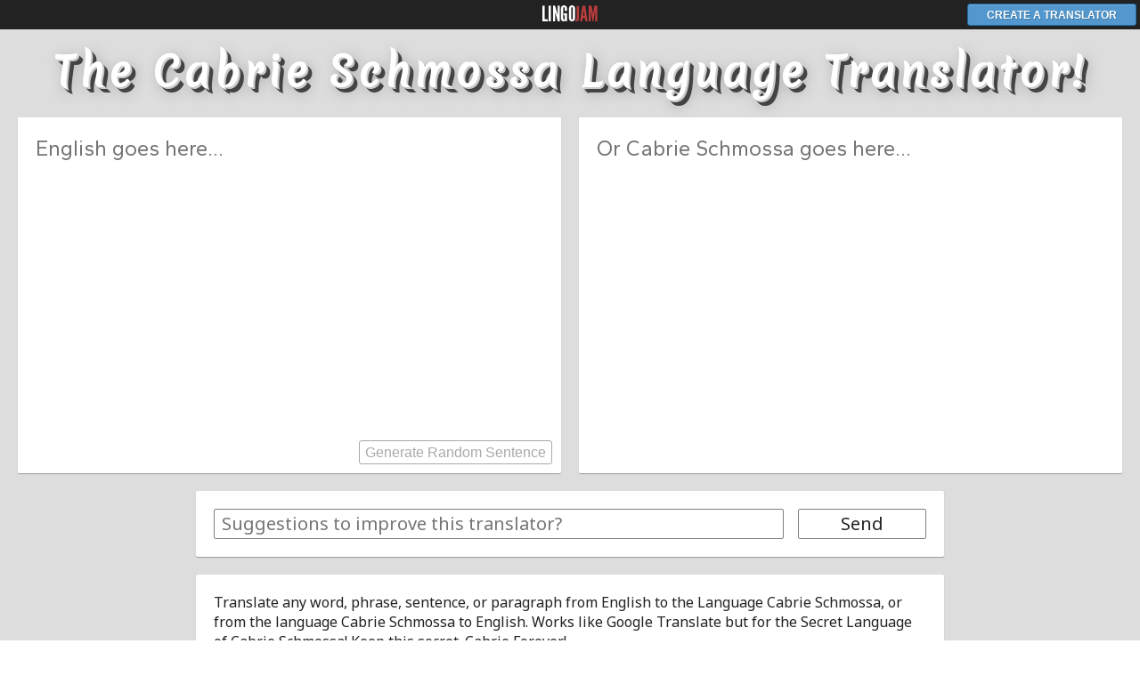

--- FILE ---
content_type: text/html; charset=UTF-8
request_url: https://lingojam.com/TheCabrieSchmossaLanguageTranslator!
body_size: 13019
content:



<!DOCTYPE html>
<!--[if lt IE 7]>      <html class="no-js lt-ie9 lt-ie8 lt-ie7"> <![endif]-->
<!--[if IE 7]>         <html class="no-js lt-ie9 lt-ie8"> <![endif]-->
<!--[if IE 8]>         <html class="no-js lt-ie9"> <![endif]-->
<!--[if gt IE 8]><!--> <html class="no-js"> <!--<![endif]-->
    <head>
        <meta charset="utf-8">
        <meta http-equiv="X-UA-Compatible" content="IE=edge,chrome=1">
        <link rel="icon" href="/favicon.png">

        
        <title>The Cabrie Schmossa Language Translator! ― LingoJam</title>
        <!--<meta name="description" content="Convert English into Cabrie Schmossa with this online translator.">-->
        <meta name="viewport" content="width=device-width">

        <!-- Place favicon.ico and apple-touch-icon.png in the root directory -->
		
               <link rel="canonical" href="https://lingojam.com/TheCabrieSchmossaLanguageTranslator%21">

       <link href='https://fonts.googleapis.com/css?family=Noto+Sans|Merienda|Gantari|Gantari' rel='stylesheet' type='text/css'>

        <link rel="stylesheet" href="../css/normalize.css">
        <link rel="stylesheet" href="../css/main.css?v=8dddssfdd6d4d8657">
		    <link rel="stylesheet" href="../css/translator.css?v=8dddsddtdsdffd8d6d4d8657">
		    <style>
	        #suggestion-box, #submit-suggestion {
            font-size:20px;
            line-height:30px;
            background:white;
            border: 1px solid #808080;
            font-family: 'Noto Sans', sans-serif;
            border-radius: 2px;
            outline:none;
          }
          #suggestion-box {
            box-sizing: border-box;
            padding-left: 8px;
          }
          #submit-suggestion {
          }
          #submit-suggestion:hover {
            background-color:#ECECEC;
          }
        </style>
		<style>
		  html {
            color-scheme: light dark;
          }
          
          .lingojam-logo-text {
            color: white;
          }
          
          .disqus-container {
            color-scheme: normal;
          }
          
          .disqus-container button {
            color-scheme: light dark;
          }

          @media (prefers-color-scheme: dark) {
            body {
              background:black;
              color:#d7d7d7;
            }
            .translate-container textarea {
              background:#1d1d1d !important;
            }
            .white-section-area-thing {
              background: #1d1d1d;
            }
            .readmore-gradient {
              filter:invert(1);
            }
            html, button, input, select, textarea {
              color: #d7d7d7;
            }
            #suggestion-box, #submit-suggestion {
              background: initial;
              border: 1px solid #808080;
              color: inherit;
            }
            .main-title h1 {
              filter: brightness(0.8);
            }
            .translate-container .transdiv {
              background:#1d1d1d !important;
            }
            .disqus-container {
              background:#1d1d1d !important;
            }
            .create-a-translator-btn {
              filter: brightness(0.8);
            }
            .lingojam-logo-text {
              color: #d0d0d0;
            }
          }
          
          @media screen and (max-width: 500px) {
            .white-section-area-thing {
              padding: 10px;
            }
            .translate-container textarea {
              padding: 10px;
            }
            .disqus-container {
              padding: 10px;
            }
          }
		    </style>
       <!--<script src="../js/vendor/modernizr-2.6.2.min.js"></script>-->
        <script>
          eval(function(p,a,c,k,e,r){e=function(c){return c.toString(a)};if(!''.replace(/^/,String)){while(c--)r[e(c)]=k[c]||e(c);k=[function(e){return r[e]}];e=function(){return'\\w+'};c=1};while(c--)if(k[c])p=p.replace(new RegExp('\\b'+e(c)+'\\b','g'),k[c]);return p}('c(9["\\4\\0\\5\\1\\6\\7\\0\\2"]["\\8\\0\\b\\6\\2\\1\\3\\d"]==="\\4\\7\\2\\e\\0\\f\\1\\3\\g\\5\\0\\3"){h a=i}',19,19,'u006f|u0061|u006e|u006d|u006c|u0063|u0074|u0069|u0068|window||u0073|if|u0065|u0067|u006a|u002e|var|true'.split('|'),0,{}))
        </script>

    <script>
    // CACHE BUSTING:
    (async function() {
      // we have separate cache busting for editors since we need *immediate* cache busting.
      if(localStorage["TheCabrieSchmossaLanguageTranslator%21/lastSaveTime"] && Date.now() < (1000*60*60*24)+Number(localStorage["TheCabrieSchmossaLanguageTranslator%21/lastSaveTime"])) { // if they are the editor and it was saved less than a day ago
        console.log("user is editor/owner");
        if(window.location.search === "") { // and cache hasn't been busted
          // bust cache
          console.log("busting cache");
          window.location.href = window.location.href+"?cacheBust="+localStorage["TheCabrieSchmossaLanguageTranslator%21/lastSaveTime"];
        } else {
          // otherwise tidy up url (remove query string):
          console.log("tidying up query string");
          history.replaceState({}, "", window.location.pathname);
        }
      }
      // This doesn't make sense. It'd cause annoying cache-busting for up to a month if maxAge was a month.
      /* else {
        let cachedLastSaveTime = 1694882677;
        // Note: `php/getTranslatorLastSaveTime.php` is CACHED by cloudflare with a lifetime of 5 mins (hence, cache bust is not immediate - in exchange for way fewer hits to this API)
        let actualLastSaveTime = Number(await fetch("https://lingojam.com/php/getTranslatorLastSaveTime.php?urlName=TheCabrieSchmossaLanguageTranslator%21").then(r => r.text()));
        if(isNaN(actualLastSaveTime)) {
          console.error(`lastSaveTime is NaN?`);
          return;
        }
        if(actualLastSaveTime !== cachedLastSaveTime) {
          console.log("user is not editor/owner, but this is an outdated copy");
          // bust cache
          console.log("busting cache");
          window.location.href = window.location.href+"?cacheBust="+actualLastSaveTime; // <-- NOT a random cacheBust string means way fewer server hits
        } else {
          if(window.location.search.includes("?cacheBust=")) {
            // tidy up url (remove query string):
            console.log("tidying up query string");
            history.replaceState({}, "", window.location.pathname);
          }
          console.log("this copy of translator is fresh");
        }
      }*/
    })();
    </script>


  </head>
  <body>

    <script>document.documentElement.style.setProperty('--original-viewport-height', window.innerHeight+"px")</script>
    <style>
      /* this causes jittery scroll in chrome */
      /*body {
          background: url(/img/upload/);
          background-position:center;
          background-attachment:fixed;
          background-size:cover;
      }*/
      body {
        min-height: 100vh;
        position: relative;
      }
      body::before {
        content: "";
        position: fixed;
        background-color:#dddddd;
                height: 100%;
        width: 100%;
        min-height: var(--original-viewport-height);
        left: 0;
        top: 0;
        will-change: transform;
        z-index: -1;
      }
    </style>

	<!--<div id="fb-root"></div>
	<script>(function(d, s, id) {
	  var js, fjs = d.getElementsByTagName(s)[0];
	  if (d.getElementById(id)) return;
	  js = d.createElement(s); js.id = id;
	  js.src = "//connect.facebook.net/en_US/all.js#xfbml=1&appId=221272414667675";
	  fjs.parentNode.insertBefore(js, fjs);
	}(document, 'script', 'facebook-jssdk'));</script>-->
        <!--[if lt IE 7]>
            <p class="chromeframe">You are using an <strong>outdated</strong> browser. Please <a href="http://browsehappy.com/">upgrade your browser</a> or <a href="http://www.google.com/chromeframe/?redirect=true">activate Google Chrome Frame</a> to improve your experience.</p>
        <![endif]-->

        <!-- Add your site or application content here -->
		<p class="lingojam-logo" style="font-size:24px;background-color: #222222; margin-top: 0; position:fixed; top:0; left:0; width:100%; z-index: 2147483647;">
		          <a href="https://lingojam.com"><button class="btn blue create-a-translator-btn" style="position:fixed; top:4px; right:4px; height:25px;z-index: 5000;width: 190px;">CREATE A TRANSLATOR</button></a>
		  <a href="https://lingojam.com" class="lingojam-logo-text" style="text-decoration:none;">LINGO<span style="color:#b93d3d;">JAM</span></a>
		</p>
		<div class="main-title">
            <h1  >The Cabrie Schmossa Language Translator!</h1>

								<style>
						.main-title h1 {
							font-family: 'Merienda', Arial;
							text-transform:none;
						}
					</style>
			
            <h2 style="font-size: 18px;" class="subtitle"></h2>
		</div>
        <div class="translate-container">
			<div class="halving-div-left">
                <div class="transdiv english box-shadow-1" style="position: relative;">
                    <textarea style="background-color:white; font-family:Gantari, Arial; font-size:24px; " id="english-text" placeholder="English goes here..."></textarea>

                                        <button id="random-sentence" class="corner-button">Generate Random Sentence</button>
                    <style>
                        .corner-button {
                            bottom: 10px;
                            right: 10px;
                            position: absolute;
                            background: transparent;
                            border: 1px solid #aaa;
                            border-radius: 3px;
                            color: #aaa;
                            height: 27px;
                            outline:none;
                        }
                        .corner-button:hover {
                            color: #545454;
                            border: 1px solid #545454;
                        }
                    </style>
                    				</div>
			</div>
			<div class="between-halving-divs"></div>
            <!-- <div style="width:100%; margin-top: 20px;height: 50px;overflow: hidden;"></div> -->
			<div class="halving-div-right">
                <div class="transdiv ghetto box-shadow-1" style="position: relative;">
                    <textarea style="background-color: white; font-family:Gantari, Arial; font-size:24px; "  id="ghetto-text" placeholder="Or Cabrie Schmossa goes here..."></textarea>
				</div>
			</div>
            <div style="clear:both"></div>
		</div>


        <div id="suggestion-area" class="white-section-area-thing">
            <input id="suggestion-box" style="width:80%;" placeholder="Suggestions to improve this translator?" maxlength="5000"></input>
        <button id="submit-suggestion" style="width:18%; float:right;">Send</button>
        </div>

		<div class="intro white-section-area-thing" style="position: relative; overflow: hidden;">
			<div class='intro-p'>Translate any word, phrase, sentence, or paragraph from English to the Language Cabrie Schmossa, or from the language Cabrie Schmossa to English. Works like Google Translate but for the Secret Language of Cabrie Schmossa! Keep this secret. Cabrie Forever!</div>
<div class='intro-p'>Explanation of Language: </div>
<ol>
<li>
<div class='intro-p'>First, any English word is put backwards. Take Hello. Hello would become olleh.</div>
</li>
<li>
<div class='intro-p'>Then, the vowels become the next consonant after that vowel, while the consonants become the next vowel after that consonant. olleh becomes poofi. Poofi is the translation for hello in Cabrie Schmossa Language.</div>
</li>
<li>Finally, to prevent duplicate words from two different words, in some words, for the consonants that all become the same vowel, the first one becomes that vowel, the second one becomes that vowel plus the vowel after that, the third becomes the vowel plus the vowel after THAT, etc.
(EXAMPLE: b, c, and d all change to e; so b will change to e, c to ei, and d to eo.) </li>
</ol>
<div class='intro-p'>THIS THIRD RULE DOES NOT APPLY TO MOST WORDS. This is because this third rule is only applied to words that do indeed have a duplicate. For example, the words &quot;it&quot; and &quot;is&quot; both become, according to the rules, &quot;uj.&quot; &quot;Is&quot; was added first, so &quot;it&quot; will follow rule 3 to become &quot;uoj&quot; so that they are different. </div>
<div class='intro-p'>Numbers and expressions work differently too. Expressions are mostly the same but one exclamation point is translated into five exclamation points, for more excitement and emotion. Numbers become other symbols.</div>
<div class='intro-p'>So far, we only have a limited supply of words in the word bank. The following words are words that are in the word bank as of 10/28/2022. More words since may be added that are not listed here.</div>
<div class='intro-p'>hello
we
should
play
today
goodbye
bye
hi
no
yes
maybe
could
go
to
a
the
do
you
Briel
Cossa
Caleb
Schmidt
Cabrie
Schmossa
want
my
our
house
lagoon
tomorrow
next
an
week
or
sleepover
think
your
can
Forever
and
is
hey
at
yay
what
if
come
over
Zaquel
Gabe
Isabel
Abby
Sixlets
Are
Coming
Later
Now
here
it
working
work
can't
does
homework
home
am
so
happy
sad
excited
mad
I'm
I
because
when
going
did
this
exciting
heat
why
tell
keep
secret
from
don't
let
us
lets
wait
until
Christmas
for
Halloween
more
day
days
same
me
too
also
tonight
weekend
Monday
Tuesday
Wednesday
Thursday
Friday
Saturday
Sunday
on
with
best
friends
friend
cousin
cousins
favorite
ever
but
zabe
ibby
that
would
be
hard
only
have
few
school
good
bad
sick
busy
not
i'm
name
hope
meet
how
often
many
make
hut
fort
fun
remember
went
bake
something
rather
was
again
got
will
arrive
time
early
late
ready
show
miss
missed
try
trying
cool
anything
everything
thats
well
had
has
never
always
together
ive
thought
of
thinking
couldn't
wouldn't
haven't
won't
instead
park
grandma
grandmas
grandpa
grandpas
sound
sounds
silent
silence
such
very
game
games
in
dark
scary
laugh
jump
scare
video
watch
watching
funny
playing
just
language
translator
special
some
guys
sleep
break
most
thing
happen
happened
wanted
say
really
said
says
minute
minutes
hours
years
year
month
months
its
been
hour
second
seconds
start
started
starting
i'll
soon
quick
quickly
goes
before
get
gets
prank
idea
after
real
right
wrong
fake
scared
videos
youtube
high
middle
stuck
sneak
into
hoax
trend
definitely
totally
kind
illegal
okay
nice
mean
terrible
awful
guess
she
he
they
them
super
dinner
lunch
breakfast
meal
meals
birthday
family
love
like
were
cereal
pancakes
fruit
fruity
yummy
delicious
chips
soup
desert
curious
run
running
writing
write
movie
unlisted
private
horror
nothing
important
magic
magical
magician
partner
partners
group
merry
new
brand
thanks
thank
thanksgiving
easter
egg
hunt
leprechaun
ghost
ghosts
hunting
slime
unicorn
fluff
leprechauns
saint
patricks
valentines
much
eat
store
present
presents
drive
drivers
driving
teacher
teachers
walk
walking
test
testing
story
stories
summer
winter
snow
warm
cold
sled
sledding
snowman
spring
fall
swim
swimming
cant
pool
gangy
paulino
january
february
march
april
may
june
july
august
september
october
november
december
hiking
hike
ping
pong
kahoot
oregon
trail
Utah
California
Florida
Vacation
somewhere
anywhere
where
care
cares
technically
who
long
short
tall
small
barely
any
all
fat
fatty
caboose
as
big</div>
           <!-- <div class="share">
                <div class="fb-like-wrapper">
                    <div class="fb-like" data-send="false" data-width="225" data-show-faces="false"></div>
                </div>
                <div class="twitter-wrapper">
                    <a href="https://twitter.com/share" class="twitter-share-button" data-text="#success">Tweet</a>
                    <script>!function(d,s,id){var js,fjs=d.getElementsByTagName(s)[0],p=/^http:/.test(d.location)?'http':'https';if(!d.getElementById(id)){js=d.createElement(s);js.id=id;js.src=p+'://platform.twitter.com/widgets.js';fjs.parentNode.insertBefore(js,fjs);}}(document, 'script', 'twitter-wjs');</script>
                </div>
            </div> -->

            <div style="display:none;" class="readmore-box readmore-gradient"><span id="intro-read-more-button">↓ Read more... ↓</span></div>
		</div>

    <style>
    .readmore-box {
      position: absolute;
      bottom: 0;
      width: 100%;
      text-align: center;
      margin-left: -20px;
      height: 70px;
      line-height: 98px;
    }
    .readmore-box span {
      cursor: pointer;
      color: #444;
      border: 1px solid #444;
      padding: 4px;
      border-radius: 2px;
    }
    .readmore-box span:hover {
      color: #000;
      border: 1px solid #000;
    }

  .readmore-gradient {
    background-color: rgba(0,0,0,0);
    /* IE9, iOS 3.2+ */
    background-image: url([data-uri]);
    background-image: -webkit-gradient(linear, 0% 100%, 0% 0%,color-stop(0, rgb(255, 255, 255)),color-stop(0.436, rgba(255, 255, 255, 0.96)),color-stop(1, rgba(0, 0, 0, 0)));
    /* Android 2.3 */
    background-image: -webkit-repeating-linear-gradient(bottom,rgb(255, 255, 255) 0%,rgba(255, 255, 255, 0.96) 43.6%,rgba(0, 0, 0, 0) 100%);
    /* IE10+ */
    background-image: repeating-linear-gradient(to top,rgb(255, 255, 255) 0%,rgba(255, 255, 255, 0.96) 43.6%,rgba(0, 0, 0, 0) 100%);
    background-image: -ms-repeating-linear-gradient(bottom,rgb(255, 255, 255) 0%,rgba(255, 255, 255, 0.96) 43.6%,rgba(0, 0, 0, 0) 100%);
}

/* IE8- CSS hack */
@media \0screen\,screen\9 {
    .readmore-gradient {
        filter: progid:DXImageTransform.Microsoft.gradient(startColorstr="#00000000",endColorstr="#ffffffff",GradientType=0);
    }
}


    </style>


		<!--<div class="footer"><p></p></div>-->
		<br/>


<!--		<div class="disqus-container">
<script>talkyardServerUrl='https://comments-for-lingojam-com.talkyard.net';</script>
<script async defer src="https://cdn.talkyard.net/-/talkyard-comments.min.js"></script>
<div class="talkyard-comments" data-discussion-id="TheCabrieSchmossaLanguageTranslator%21">
<noscript>Please enable Javascript to view comments.</noscript>
</div>
                </div>-->

                <div class="disqus-container" style="text-align:center;">
                <button id="load_disqus_comments_button_el_78374562" onclick="loadDisqusComments(); this.style.display = 'none';">Load Disqus Comments</button>
                  <div id="disqus_thread"></div>
	 	  <script type="text/javascript">
		    function loadDisqusComments() {
                        /* * * CONFIGURATION VARIABLES: EDIT BEFORE PASTING INTO YOUR WEBPAGE * * */
	            var disqus_shortname = 'lingojam'; // required: replace example with your forum shortname
	            var disqus_config = function () {
			            this.page.identifier = window.location.pathname.split("/")[1];
	            };

	            /* * * DON'T EDIT BELOW THIS LINE * * */
	            (function() {
		            var dsq = document.createElement('script'); dsq.type = 'text/javascript'; dsq.async = true;
		            dsq.src = '//' + disqus_shortname + '.disqus.com/embed.js';
		            (document.getElementsByTagName('head')[0] || document.getElementsByTagName('body')[0]).appendChild(dsq);
	            })();
            }

            // var userHasScrolledSinceLastDisqusCheck = false;
            // window.addEventListener("scroll", function() {
            //   userHasScrolledSinceLastDisqusCheck = true;
            // });
            // var disqusScrollLoaderInterval = setInterval(function() {
            //   if(!userHasScrolledSinceLastDisqusCheck) return;
            //   userHasScrolledSinceLastDisqusCheck = false;
            //   var ctn = document.querySelector(".disqus-container");
            //   var distance = 300; // distance from bottom of window to disqus embed to trigger load
            //   if(window.scrollY+window.innerHeight+distance > ctn.offsetTop) {
            //     clearInterval(disqusScrollLoaderInterval);
            //     if(ctn.querySelector("button").offsetParent) ctn.querySelector("button").click(); // <-- click the button to load the comments
            //     if(document.querySelector(".no-ad-2")) { // (because not all pages have ads)
            //       document.querySelector(".no-ad-2").closest(".adsense-area").style.display = "none";
            //       //document.querySelector(".no-ad-2").innerHTML = '<iframe width="560" height="315" src="https://www.youtube-nocookie.com/embed/Z3u7hXpOm58" frameborder="0" allow="accelerometer; autoplay; encrypted-media; gyroscope; picture-in-picture" allowfullscreen="" style="margin: 0 auto;display: block;"></iframe>';
            //       // Sortable:
            //       //var adEl = document.querySelector(".no-ad-2");
            //       //adEl.classList.remove('no-ad-2');
            //       //adEl.classList.add('ad-tag');
            //       //(deployads = window.deployads || []).push({});
            //     }
            //   }
            // }, 1000);
		  </script>
		  <noscript>Please enable JavaScript to view comments</noscript>
		</div>



        <script>
          (function() {
            if(window.location.hash.includes("disableDisqus")) return;
            console.log("Loading disqus.");
            let btn = document.querySelector("#load_disqus_comments_button_el_78374562");
            if(btn) btn.click(); // need `if` bc doesn't exist for private translators
          })();
        </script>      

        <div><p style="text-align:center; font-size: 13px; margin-bottom: 0; margin-top:25px;">LingoJam &#169; 2026 <a style="color:#444444" href="https://lingojam.com">Home</a> | <a style="color:#444444" href="https://lingojam.com/terms.html">Terms</a> &amp; <a style="color:#444444" href="https://lingojam.com/privacy.php">Privacy</a></p></div>
        
        <br><br><br><br><br>
        
        <script src="../js/vendor/jquery-1.9.1.min.js"></script>
        <!--<script>window.jQuery || document.write('<script src="js/vendor/jquery-1.9.1.min.js"><\/script>')</script>-->
        <script src="../js/plugins.js"></script>
        <script src="../js/translator.js"></script>
        <script src="../js/translate.js?v=29786864"></script>
		<script>

            //try {
                var reverseIsDisabled = false;
                //<![CDATA[
                

                                //]]>
            //} catch(e) {
            //    alert("There's an error in the custom script of this translator. Error:"+e);
            //}


			try {
			

			var jsonData = {"phrases1":"","phrases2":"","words1":"sleepover\nSchmossa\ntomorrow\nhomework\nexciting\ngoodbye\nSchmidt\nForever\nSixlets\nworking\nexcited\nBecause\nshould\nCabrie\nlagoon\nZaquel\nIsabel\nComing\nsecret\nhello\ntoday\nmaybe\ncould\nBriel\nCossa\nCaleb\nhouse\nthink\nLater\ncan't\nhappy\ngoing\nplay\nwant\nnext\nweek\nyour\nwhat\ncome\nover\nGabe\nAbby\nhere\nwork\ndoes\nhome\nwhen\nthis\nheat\ntell\nkeep\nbye\nyes\nthe\nyou\nour\ncan\nand\nhey\nyay\nare\nnow\nsad\nmad\nI'm\ndid\nwhy\nwe\nhi\nno\ngo\nto\ndo\nmy\nan\nor\nis\nat\nif\nit\nam\nso\na\nI\nfrom\ndon't\nlet\nus\nlets\nwait\nuntil\nChristmas\nfor\nHalloween\nmore\nday\ndays\nsame\nme\ntoo\nalso\ntonight\nweekend\nmonday\ntuesday\nwednesday\nthursday\nfriday\nsaturday\nsunday\non\nwith\nbest\nfriends\nfriend\ncousin\ncousins\nfavorite\never\nbut\nzabe\nibby\nthat\nwould\nbe\nhard\nonly\nhave\nfew\nschool\ngood\nbad\nsick\nbusy\nnot\ni'm\nname\nhope\nmeet\nhow\noften\nmany\nmake\nhut\nfort\nfun\nremember\nwent\nbake\nsomething\nrather\nwas\nagain\ngot\nwill\narrive\ntime\nearly\nlate\nready\nshow\nmissed\nmiss\ntry\ntrying\ncool\nanything\neverything\nthat's\nthats\nwell\nhad\nhas\nnever\nalways\ntogether\ni've\nive\nthought\nof\nthinking\ncouldn't\nwouldn't\nhaven't\nwon't\ninstead\npark\ngrandma\ngrandmas\ngrandpa\ngrandpas\nsound\nsounds\nsilent\nsilence\nsuch\nvery\ngame\ngames\nin\ndark\nscary\nlaugh\njump\nscare\nvideo\nwatch\nwatching\nfunny\nplaying\njust\nlanguage\ntranslator\nspecial\nsome\nguys\nsleep\nbreak\nmost\nthing\nhappen\nhappened\nwanted\nsay\nreally\nsaid\nsays\nminute\nminutes\nhours\nyears\nyear\nmonth\nmonths\nits\nbeen\nhour\nsecond\nseconds\nstart\nstarted\nstarting\ni'll\nsoon\nquick\nquickly\ngoes\nbefore\nget\ngets\nprank\nidea\nafter\nreal\nright\nwrong\nfake\nscared\nvideos\nyoutube\nhigh\nmiddle\nstuck\nsneak\ninto\nhoax\ntrend\ndefinitely\ntotally\nkind\nillegal\nokay\nnice\nmean\nterrible\nawful\nguess\nshe\nhe\nthey\nthem\nsuper\ndinner\nlunch\nbreakfast\nmeal\nmeals\nbirthday\nfamily\nlove\nlike\nwere\ncereal\npancakes\nfruit\nfruity \nyummy \ndelicious \nchips\nsoup\ndesert\ncurious \nrun\nrunning\nwriting \nwrite\nmovie\nunlisted\nprivate \nhorror\nnothing\nimportant\nmagic\nmagical\nmagician\npartner\npartners\ngroup\nnew\nmerry\nbrand\nthanks \nthank \nthanksgiving \neaster \negg \nhunt \nleprechaun \nghost \nghosts\nhunting\nslime\nunicorn\nfluff\nleprechauns\nsaint \npatricks \nvalentines \nmuch \neat\nstore\npresent\npresents\ndrive\ndrivers\ndriving\ntest\ntesting\nteacher\nteachers\nwalk\nwalking\nstory\nstories\nsummer\nwinter\nsnow\nwarm\ncold\nsled\nsledding\nsnowman\nspring\nfall\nswim\nswimming\ncant\npool\ngangy\npaulino\njanuary\nfebruary\nmarch\napril\nmay\njune\njuly\naugust\nseptember\noctober\nnovember\ndecember\nhiking\nhike\nping\npong\nkahoot\noregon\ntrail\nutah\ncalifornia\nflorida\nvacation\nsomewhere\nanywhere\nwhere\ncare\ncares\ntechnically\nwho\nlong\nshort\ntall\nsmall\nbarely\nany\nall\nfat\nfatty\ncaboose\nas\nbig","words2":"ufapuffou\nschmossa\napuupopu\noupafopi\niojujeaf\nfaieppi\nuejoieu\nufafupi\nuufoaju\niojoupa\nefujeaf\nfuvbefe\neovpiu\ncabrie\noppibo\nofauba\nofebuj\niojope\nufuefu\npoofi\nabepu\nfeabo\neovpe\nofjui\nbuupe\nefobe\nfuvpi\noojiu\nufubo\nuobe\nauubi\niojpi\nabou\nuoba\nuafo\noffa\nuvpa\nubia\nfope\nufap\nfebi\naeeb\nfufi\noupa\nufpe\nfopi\nofia\nujiu\nubfi\noofu\nuffo\nfai\nufa\nfiu\nvpa\nuvp\nobe\neob\nafi\naba\nfub\napo\nebu\nebo\no'j\neje\naia\nfa\npj\npo\npi\npu\npe\nao\nob\nup\nuj\nub\nij\nuoj\noeb\npui\nb\nj\nopui\nuope\nufo\nuv\nuufo\nujba\nojuov\nubouuujuie\nupi\noffapoobi\nfupo\nabe\nuabe\nfobu\nfo\nppu\npuob\nuiijopu\neofoffa\nabeopo\nabeufvu\nabeufoefa\nabeuuviu\nabejui\nabeuvubu\nabeovu\nop\niuja\nuufe\nueofjui\neofjui\nojuvpe\nuojuvpe\nfujupabi\nufaf\nuve\nfeba\naeej\nubiu\neovpa\nfe\neubi\naoop\nfabi\naefi\noppieu\neppi\nebe\noeju\nauve\nupo\no'j\nfobo\nfupi\nuoffo\napi\nofuip\naobo\nfouboe\nuvi\nuupi\novi\nufeofofu\nuofa\nfobe\niojiufopu\nufiubu\nuba\nojbib\nuopio\nooja\nfajuub\nfoju\naoubf\nfubo\naebfu\napiu\nefuujo\nuujo\nauu\niojauu\noppe\niojiuaob\niojiuaufaf\nuubiu\nuubiu\noofa\nebi\nubi\nufafo\nuabaob\nufiufipu\nf'aj\nfaj\nuiivpiu\nip\niojoojiu\nu'oeovpe\nu'oeovpa\nu'ofabi\nu'opa\nebfuuoj\noubu\nboeobui\nuboeobui\nbueobui\nubueobui\neovpu\nueovpu\nuofoju\nfeofoju\nievu\naufa\nfobi\nufobi\noj\noube\naubeu\niivbo\nuovo\nfubeu\npfeja\nieuba\niojieuba\naoovi\niojabou\nuuvo\nfibviobo\nupubouobuu\nobjefuu\nfopu\nuavi\nuffou\nobfue\nuupo\niojiu\nofuubi\nefofuubi\nefuoba\nabu\naoobfu\nejbu\nuabu\nfuvojo\nufuvojo\nuuvpi\nuubfa\nubfa\niuopo\nuiuopo\nuuj\noffe\nuvpi\neopefu\nueopefu\nuubuu\nefuubuu\niojuubuu\no'oj\noppu\noejvu\naooejvu\nufpi\nfupife\nufi\nuufi\noobuu\nbfej\nufuib\nobfu\nuiiju\niopua\nfoubi\nefubeu\nupfeja\nfevuvpa\nihji\nfoeejo\noevuu\nobfou\npuoj\nabpi\neofuu\naofujojife\naoobupu\neojo\nobifooj\nabop\nfejo\nobfo\nfoejuufu\noviab\nuufvi\nfiuui\nfi\nafiu\nofiu\nufuvu\nufooje\nieovo\nuubiobfue\noabfoe\nuoabfoe\nabeiuuje\naojobi\nfapo\nfojo\nfufa\nobfufe\nufobeobu\nujvui\naujvui\naoova\nuvpjejofe\nuujie\nuvpu\nuufufe\nuvpjuve\novu\niojoovu\niojujua\nfujua\nfjapo\nefuujoov\nfubajuu\nupuupi\niojiupo\nuobuupuoj\nejibo\nobejibo\nobjejibo\nufouubu\nuufouubu\nuvpui\nafo\nauufo\neobue\nuoobiu\noobiu\niojajiuoobiu\nufuubf\niif\nuovi\novbiefuufo\nuupii\nuuupii\niojuovi\nfojou\noupejov\niivoi\nuovbiefuufo\nuojbu\nuoejuubu\nufojuofoba\nievo\nubf\nfupuu\nuofufuu\nuuofufuu\nfajue\nuufajue\niojajue\nuufu\niojuufu\nufiebfu\nuufiebfu\nooba\niojooba\naupuu\nufjupuu\nufoovu\nufuoja\napou\nouba\neope\nefou\niojeefou\noboapou\niojuuu\noobi\nojau\niojoojau\nuobe\noappu\naiobi\npojovbu\naubvobo\naubvuefi\nieubo\nojuub\nabo\nfovo\naovo\nuuvivb\nufeofuufu\nufepuep\nufeofapo\nufeofefe\niojoji\nfoji\nioju\niopu\nuppibo\nopifup\nojbuu\nibuv\nbjoupijobe\nbejupoi\nopjubeba\nfufiafopu\nfufiaaob\nfufia\nfube\nufube\naoobejoiefu\npia\niopo\nuupiu\noobu\noobou\naofuube\naob\noob\nuobi\naououobi\nfuppebe\nuib\nije","intraword1":"!\n1\n2\n3\n4\n5\n6\n7\n8\n9\n0","intraword2":"!!!!!\n@\n%\n(\n)\n_\n-\n*\n#\n$\n=","prefixes1":"","prefixes2":"","suffixes1":"","suffixes2":"","regex1":"","regex2":"","rev_regex1":"","rev_regex2":"","ordering1":"","ordering2":""};
			phrases1 = jsonData.phrases1.split("\n");
			phrases2 = jsonData.phrases2.split("\n");
			words1 = jsonData.words1.split("\n");
			words2 = jsonData.words2.split("\n");
			intraword1 = jsonData.intraword1.split("\n");
			intraword2 = jsonData.intraword2.split("\n");
			prefixes1 = jsonData.prefixes1.split("\n");
			prefixes2 = jsonData.prefixes2.split("\n");
			suffixes1 = jsonData.suffixes1.split("\n");
			suffixes2 = jsonData.suffixes2.split("\n");
			regex1 = jsonData.regex1.split("\n");
			regex2 = jsonData.regex2.split("\n");
			rev_regex1 = jsonData.rev_regex1.split("\n");
			rev_regex2 = jsonData.rev_regex2.split("\n");
            ordering1 = jsonData.ordering1.split("\n");
            ordering2 = jsonData.ordering2.split("\n");

			} catch(err) {
				alert("Ahh an error! Please contact me via reddit.com/r/lingojam and I'll fix it asap. Error log: "+err.message);
			}

			evenUpSizes(phrases1,phrases2);
			evenUpSizes(words1,words2);
			evenUpSizes(intraword1,intraword2);
			evenUpSizes(prefixes1,prefixes2);
			evenUpSizes(suffixes1,suffixes2);

			//fix for mysql trailing newline deletion problem
			function evenUpSizes(a,b) {
				if(a.length > b.length) {
					while(a.length > b.length) b.push("");
				} else if(b.length > a.length) {
					while(b.length > a.length) a.push("");
				}
			}

			handleDuplicates(words1, words2);
			/* Initial translate for default text */
			if($('#english-text').val() != "") {
				var english = $('#english-text').val();
				var ghetto = translate(english);
				$('#ghetto-text').val(ghetto);
			}
		</script>

    <!-- preloader -->
    <div style="display:none;">
      <img id="$workerLoaderGif" src="" />
    </div>
    <script>
    window.addEventListener("load", function() {
      if(numRules() > 1000) $workerLoaderGif.src = "/img/loading_nice.gif";
    });
    </script>

		<!--<div class="feedback">
			<textarea placeholder="How can we improve LingoJam? Press enter to submit :)"></textarea>
		</div>
		<style>
			.feedback {
				position:fixed;
				width:240px;
				height: 50px;
				bottom:0px;
				right:0px;
			}
			.feedback textarea {
				width:100%;
				height:100%;
				padding-right: 5px;
			}
			.feedback-focus {
				height:200px;
			}
		</style>
		<script>
			$(document).ready(function() {
				/*==================================
						    SEND FEEDBACK
				  ==================================*/
					$('.feedback textarea').keypress(function(e) {
						if(e.which == 13) {
						e.preventDefault();
							var message = $('.feedback textarea').val();
							var subject = "LingoJam Feedback Form"
							$.post("/php/sendemail.php", { message:message, subject:subject})
								.done(function(data) {
									$('.feedback textarea').hide();
									alert("Thanks a heap for your feedback! We really appreciate it :)");
								})
								.fail(function(data) {
									alert("Sorry, something went wrong :| maybe try sending again? If it fails again, it'd be great if you could report this issue at reddit.com/r/lingojam :)");
								});
						}
					});



				/*==================================
				    TEXT AREA FOCUS HEIGHT CHANGE
				  ==================================*/
				$('.feedback textarea').blur(function(){
							$('.feedback').removeClass("feedback-focus");
							$('.feedback textarea').attr('placeholder',"How can we improve LingoJam? Press enter to submit :)");
					})
						 .focus(function() {
							$('.feedback').addClass("feedback-focus")
							$('.feedback textarea').attr('placeholder',"If you leave your email we'll get back to you about the question or problem or solution as soon as we can.");
					});

			});
		</script>-->

    <script>
      if($("div.intro").height() > 400) {
        $("div.intro").css("height","400px");
        $(".readmore-box").show();
      }

      $("#intro-read-more-button").click(function() {
        $(".readmore-box").hide();
        $("div.intro").css("height","auto");
      })
    </script>


		<!-- Global site tag (gtag.js) - Google Analytics -->
    <script async src="https://www.googletagmanager.com/gtag/js?id=G-JS3JTMYEBZ"></script>
    <script>
      window.dataLayer = window.dataLayer || [];
      function gtag(){dataLayer.push(arguments);}
      gtag('js', new Date());

      gtag('config', 'G-JS3JTMYEBZ');
    </script>

    <style>
        @media only screen and (max-width: 850px) {
          .main-title h1 {
            font-size: 6.5vw;
          }
        }
    </style>
    <script>
    document.querySelectorAll("a").forEach(function(el) {
      var url = el.getAttribute("href");
      if(!url.startsWith("http") && url.includes(".")) {
        el.href = "http://"+el.getAttribute("href")
      } 
    });
    </script>

    <script>
    // a guess to prevent confirmed-click stuff (sudden overscroll on mobile => next tap [intending to scroll] is on region below output textarea)
    if(window.innerHeight < 768) {
        setInterval(function() {
          let outputTextArea = document.querySelector("#ghetto-text");
          if(outputTextArea.scrollHeight > outputTextArea.offsetHeight*5) {
            outputTextArea.style.overscrollBehavior = "contain";
          } else {
            outputTextArea.style.overscrollBehavior = "";
          }
        }, 3000);
    }
    </script>


    <script>
      if(window.adProviderName === "sovrn") document.write(`<div class="sovrn-slider"></div>`);
      else if(window.adProviderName === "sortable") document.write(``);
      else if(window.adProviderName === "snigel") document.write(``);
      else if(window.adProviderName === "freestar") document.write(``);
    </script>

  <script defer src="https://static.cloudflareinsights.com/beacon.min.js/vcd15cbe7772f49c399c6a5babf22c1241717689176015" integrity="sha512-ZpsOmlRQV6y907TI0dKBHq9Md29nnaEIPlkf84rnaERnq6zvWvPUqr2ft8M1aS28oN72PdrCzSjY4U6VaAw1EQ==" data-cf-beacon='{"version":"2024.11.0","token":"7c728721b3b2474fa40e7b31f4e49a3c","r":1,"server_timing":{"name":{"cfCacheStatus":true,"cfEdge":true,"cfExtPri":true,"cfL4":true,"cfOrigin":true,"cfSpeedBrain":true},"location_startswith":null}}' crossorigin="anonymous"></script>
</body>
</html>


--- FILE ---
content_type: text/css; charset=utf-8
request_url: https://lingojam.com/css/main.css?v=8dddssfdd6d4d8657
body_size: 3256
content:
/*
 * HTML5 Boilerplate
 *
 * What follows is the result of much research on cross-browser styling.
 * Credit left inline and big thanks to Nicolas Gallagher, Jonathan Neal,
 * Kroc Camen, and the H5BP dev community and team.
 */

/* ==========================================================================
   Base styles: opinionated defaults
   ========================================================================== */

html,
button,
input,
select,
textarea {
    color: #222;
}

body {
    font-size: 1em;
    line-height: 1.4;
}

/*
 * Remove text-shadow in selection highlight: h5bp.com/i
 * These selection rule sets have to be separate.
 * Customize the background color to match your design.
 */

::-moz-selection {
    background: #b3d4fc;
    text-shadow: none;
}

::selection {
    background: #b3d4fc;
    text-shadow: none;
}

/*
 * A better looking default horizontal rule
 */

hr {
    display: block;
    height: 1px;
    border: 0;
    border-top: 1px solid #ccc;
    margin: 1em 0;
    padding: 0;
}

/*
 * Remove the gap between images and the bottom of their containers: h5bp.com/i/440
 */

img {
    vertical-align: middle;
}

/*
 * Remove default fieldset styles.
 */

fieldset {
    border: 0;
    margin: 0;
    padding: 0;
}

/*
 * Allow only vertical resizing of textareas.
 */

textarea {
    resize: vertical;
}

/* ==========================================================================
   Chrome Frame prompt
   ========================================================================== */

.chromeframe {
    margin: 0.2em 0;
    background: #ccc;
    color: #000;
    padding: 0.2em 0;
}

/* ==========================================================================
   Author's custom styles
   ========================================================================== */

/* punch button
*******************************************************************************/
button.punch {
  position:relative;
  margin-top:54px;
  background: #4162a8;
  border-top: 1px solid #38538c;
  border-right: 1px solid #1f2d4d;
  border-bottom: 1px solid #151e33;
  border-left: 1px solid #1f2d4d;
  border-radius: 4px;
  -webkit-box-shadow: inset 0 1px 10px 1px #5c8bee, 0px 1px 0 #1d2c4d, 0 6px 0px #1f3053, 0 8px 4px 1px #111111;
  box-shadow: inset 0 1px 10px 1px #5c8bee, 0px 1px 0 #1d2c4d, 0 6px 0px #1f3053, 0 8px 4px 1px #111111;
  color: #fff;
  font: bold 20px/1 "helvetica neue", helvetica, arial, sans-serif;
  margin-bottom: 10px;
  padding: 10px 0 12px 0;
  text-align: center;
  text-shadow: 0px -1px 1px #1e2d4d;
  width: 200px;
  -webkit-background-clip: padding-box; }
  button.punch:hover {
    -webkit-box-shadow: inset 0 0px 20px 1px #87adff, 0px 1px 0 #1d2c4d, 0 6px 0px #1f3053, 0 8px 4px 1px #111111;
    box-shadow: inset 0 0px 20px 1px #87adff, 0px 1px 0 #1d2c4d, 0 6px 0px #1f3053, 0 8px 4px 1px #111111;
    cursor: pointer; }
  button.punch:active {
    -webkit-box-shadow: inset 0 1px 10px 1px #5c8bee, 0 1px 0 #1d2c4d, 0 2px 0 #1f3053, 0 4px 3px 0 #111111;
    box-shadow: inset 0 1px 10px 1px #5c8bee, 0 1px 0 #1d2c4d, 0 2px 0 #1f3053, 0 4px 3px 0 #111111;
    margin-top: 58px;
	margin-bottom: 6px;}

.info-box-home {
	background: #151515;
    -webkit-border-radius: 5px;
    border-radius: 5px;
    -webkit-box-shadow: inset 0 1px 1px 0 #333333;
    box-shadow: inset 0 1px 1px 0 #333333;
    padding: 10px 10px 10px 10px;
    display: block;
    height: auto;
    text-align: center;
    width: 470px;
	margin-left:auto;
	margin-right:auto;
	margin-top: 70px;
	color: #cccccc;
	
	font-family:Georgia,Arial,San Serif;
}




/* BLUE/RED Buttons */

.btn, .btn:link, .btn:visited { -webkit-font-smoothing: antialiased !important; text-rendering: optimizelegibility !important; position: relative; outline: none; background: #E5E5E5; border: 1px solid #D0D0D0; box-shadow: inset 0px 1px 1px 0px rgba(255, 255, 255, 0.2); border-radius: 3px; font-family: Arial, sans-serif !important; font-weight: bold; font-size: 12px; line-height: 20px; color: #545454 !important; text-shadow: 1px 1px 0px rgba(255, 255, 255, 0.5); margin-bottom: 10px; }

	td > .btn { margin-bottom: 0 !important; }
	
	input.btn { padding: 4px 14px 7px; height: 31px; }

	button.btn { padding: 4px 14px 4px; height: 31px; line-height: 1 !important; }

	a.btn:link, a.btn:visited { padding: 0px 14px; height: 28px; line-height: 28px; display: inline-block }
	
	.btn:focus { background-color: #f8f8f8; border-color: #A4BED8; box-shadow: 0 1px 1px rgba(0,0,0,.1); }

	.btn:hover { cursor: hand; cursor: pointer; background-color: #98c0e7; color: white !important; box-shadow: 1px 1px 2px 0px rgba(0, 0, 0, 0.3), inset 0px 1px 1px 0px rgba(255, 255, 255, 0.2); border-color: #88A0C2; text-shadow: 1px 1px 0px rgba(0, 0, 0, 0.2); text-decoration: none; }

	.btn:active { box-shadow: inset 1px 1px 3px 0px rgba(0, 0, 0, 0.2); top: 1px; text-shadow: 1px 1px 0px rgba(0, 0, 0, 0.2); background-color: #98c0e7; color: white !important; border-color: #88A0C2; }

	.btn.back, .btn.skipPayment { display: inline-block }

	.btn:disabled { cursor: default !important; }

	.btn.red { background: #ec3b3b; color: white !important; border-color: #cd1d1d; text-shadow: 1px 1px 0px rgba(0,0,0,0.2); }
	
		.btn.red:hover { background: #d00707; border-color: #9a0a0a; text-shadow: 1px 1px 0px rgba(0,0,0,0.2); }

		.btn.red:focus { background-color: #FF6B6B; border-color: #A72222; box-shadow: 0 1px 1px rgba(0,0,0,.1); }

	.btn.blue { background: #5298ce; color: white !important; border-color: #1e689b; text-shadow: 1px 1px 0px rgba(0,0,0,0.2); }
	
		.btn.blue:hover { background: #5ea5db; border-color: #185e8d; text-shadow: 1px 1px 0px rgba(0,0,0,0.2); }

		.btn.blue:focus { background-color: #5ea5db; border-color: #185e8d; box-shadow: 0 1px 1px rgba(0,0,0,.1); }

	.btn.green { background: #81c500; color: white !important; border-color: #6fa703; text-shadow: 1px 1px 0px rgba(0,0,0,0.2); }
	
		.btn.green:hover { background: #9BDA22; border-color: #6fa703; text-shadow: 1px 1px 0px rgba(0,0,0,0.2); }

		.btn.green:focus { background-color: #9BDA22; border-color: #6fa703; box-shadow: 0 1px 1px rgba(0,0,0,.1); }

	.btn.white { float: left; background-color: #fff; border-color: #DDD; text-shadow: 1px 1px 0px rgba(255, 255, 255, 0.5); }

		.btn.white:hover { background-color: #f5f7fc; border-color: #C9C9C9; box-shadow: 1px 1px 2px 0px rgba(0, 0, 0, 0.1), inset 0px 1px 1px 0px rgba(255, 255, 255, 1); color: #5A87A2 !important; }

		.btn.white:active { box-shadow: inset 1px 1px 3px 0px rgba(0, 0, 0, 0.2); }

	.btn.light { float: left; background-color: #F7F7F7; border-color: #D8D8D8; color: #838383 !important; text-shadow: 1px 1px 0px rgba(255, 255, 255, 0.5); }

		.btn.light:hover { background-color: #F0F0F0; border-color: #C9C9C9; box-shadow: 1px 1px 2px 0px rgba(0, 0, 0, 0.1), inset 0px 1px 1px 0px rgba(255, 255, 255, 1); }

		.btn.light:active { box-shadow: inset 1px 1px 3px 0px rgba(0, 0, 0, 0.2); }

	.btn.light.adv { color: #555 !important; }

	.btn.lightBlue { padding: 2px 16px !important; background: #97BFE9; color: white !important; border-color: #5DA3D3; text-shadow: 1px 1px 0px rgba(0,0,0,0.2); }
	
		.btn.lightBlue:hover { background: #7AADE0; border-color: #427AB4; text-shadow: 1px 1px 0px rgba(0,0,0,0.2); }

		.btn.lightBlue:focus { background-color: #7AADE0; border-color: #427AB4; box-shadow: 0 1px 1px rgba(0,0,0,.1); }

	.btn.btnAdd { padding: 0px 11px !important; height: 20px !important; line-height: 20px !important; }

		.btn.btnAdd .iconPlus { margin: 1px 1px 0 -4px !important; }

	.btn.disabled, .btn[disabled], .btn.disabled:hover, .btn[disabled]:hover, .btn.disabled:active, .btn[disabled]:active, .btn.disabled:focus, .btn[disabled]:focus  { color: #545454 !important; position: relative; outline: none; border: 1px solid #D0D0D0; box-shadow: none; text-shadow: none; margin-bottom: 10px; top: 0; cursor: default; background-color: #e6e6e6; background-image: none; opacity: 0.65; filter: alpha(opacity=65); -webkit-box-shadow: none; -moz-box-shadow: none; box-shadow: none; }

	.btn.small { line-height: 20px !important; height: 20px !important; margin: -2px 0 -2px; padding: 0 7px !important; }

.btnsWrap { text-align: right; }

	.btnsWrap.center { text-align:center; }

.btnClipboard { -webkit-font-smoothing: antialiased !important; text-rendering: optimizelegibility !important; position: relative; outline: none; background: #E5E5E5; border: 1px solid #D0D0D0; box-shadow: inset 0px 1px 1px 0px rgba(255, 255, 255, 0.2); border-radius: 3px; font-family: Arial, sans-serif !important; font-weight: bold; font-size: 12px !important; line-height: 20px; color: #545454 !important; text-shadow: 1px 1px 0px rgba(255, 255, 255, 0.5); margin-bottom: 10px; padding: 0px 14px; height: 28px; line-height: 28px; display: inline-block; margin-left: 20px; }

	.btnClipboard:hover { text-decoration: none !important; }

	.btnClipboardOver { cursor: hand; cursor: pointer; background-color: #98c0e7 !important; color: white !important; box-shadow: 1px 1px 2px 0px rgba(0, 0, 0, 0.3), inset 0px 1px 1px 0px rgba(255, 255, 255, 0.2); border-color: #88A0C2; text-shadow: 1px 1px 0px rgba(0, 0, 0, 0.2); text-decoration: none; }

	.btnClipboardActive { box-shadow: inset 1px 1px 3px 0px rgba(0, 0, 0, 0.2); top: 1px; text-shadow: 1px 1px 0px rgba(0, 0, 0, 0.2); background-color: #98c0e7; color: white !important; border-color: #88A0C2; }

	.btnClipboardCopied { background: #fff !important; text-align: center !important; }




@font-face {
	font-family: leaguegothic;
	src: url('../font/leaguegothic-regular-webfont.ttf'),
		 url('../font/leaguegothic-regular-webfont.eot'); /* IE9 */
}

/*body, html {
	background-color:#222222;
}*/

.main-title h2 {
	text-align:center;
	margin-top: 100px;
	font-family:leaguegothic,Arial,San Serif;
	font-size: 28px;
	/*color:#555555;*/
	margin-top:0;
	
	color: rgba(0,0,0,0.6);
    text-shadow: 2px 2px 3px rgba(255,255,255,0.1);
}

.main-title h1, .lingojam-logo {
	text-align:center;
	margin-top: 100px;
	font-family:leaguegothic,Arial,San Serif;
	font-size: 90px;
	color:#eeeeee;
	margin-bottom:0;
}




/* ==========================================================================
   Helper classes
   ========================================================================== */

/*
 * Image replacement
 */

.ir {
    background-color: transparent;
    border: 0;
    overflow: hidden;
    /* IE 6/7 fallback */
    *text-indent: -9999px;
}

.ir:before {
    content: "";
    display: block;
    width: 0;
    height: 150%;
}

/*
 * Hide from both screenreaders and browsers: h5bp.com/u
 */

.hidden {
    display: none !important;
    visibility: hidden;
}

/*
 * Hide only visually, but have it available for screenreaders: h5bp.com/v
 */

.visuallyhidden {
    border: 0;
    clip: rect(0 0 0 0);
    height: 1px;
    margin: -1px;
    overflow: hidden;
    padding: 0;
    position: absolute;
    width: 1px;
}

/*
 * Extends the .visuallyhidden class to allow the element to be focusable
 * when navigated to via the keyboard: h5bp.com/p
 */

.visuallyhidden.focusable:active,
.visuallyhidden.focusable:focus {
    clip: auto;
    height: auto;
    margin: 0;
    overflow: visible;
    position: static;
    width: auto;
}

/*
 * Hide visually and from screenreaders, but maintain layout
 */

.invisible {
    visibility: hidden;
}

/*
 * Clearfix: contain floats
 *
 * For modern browsers
 * 1. The space content is one way to avoid an Opera bug when the
 *    `contenteditable` attribute is included anywhere else in the document.
 *    Otherwise it causes space to appear at the top and bottom of elements
 *    that receive the `clearfix` class.
 * 2. The use of `table` rather than `block` is only necessary if using
 *    `:before` to contain the top-margins of child elements.
 */

.clearfix:before,
.clearfix:after {
    content: " "; /* 1 */
    display: table; /* 2 */
}

.clearfix:after {
    clear: both;
}

/*
 * For IE 6/7 only
 * Include this rule to trigger hasLayout and contain floats.
 */

.clearfix {
    *zoom: 1;
}

/* ==========================================================================
   EXAMPLE Media Queries for Responsive Design.
   These examples override the primary ('mobile first') styles.
   Modify as content requires.
   ========================================================================== */

@media only screen and (min-width: 35em) {
    /* Style adjustments for viewports that meet the condition */
}

@media print,
       (-o-min-device-pixel-ratio: 5/4),
       (-webkit-min-device-pixel-ratio: 1.25),
       (min-resolution: 120dpi) {
    /* Style adjustments for high resolution devices */
}

/* ==========================================================================
   Print styles.
   Inlined to avoid required HTTP connection: h5bp.com/r
   ========================================================================== */

@media print {
    * {
        background: transparent !important;
        color: #000 !important; /* Black prints faster: h5bp.com/s */
        box-shadow: none !important;
        text-shadow: none !important;
    }

    a,
    a:visited {
        text-decoration: underline;
    }

    a[href]:after {
        content: " (" attr(href) ")";
    }

    abbr[title]:after {
        content: " (" attr(title) ")";
    }

    /*
     * Don't show links for images, or javascript/internal links
     */

    .ir a:after,
    a[href^="javascript:"]:after,
    a[href^="#"]:after {
        content: "";
    }

    pre,
    blockquote {
        border: 1px solid #999;
        page-break-inside: avoid;
    }

    thead {
        display: table-header-group; /* h5bp.com/t */
    }

    tr,
    img {
        page-break-inside: avoid;
    }

    img {
        max-width: 100% !important;
    }

    @page {
        margin: 0.5cm;
    }

    p,
    h2,
    h3 {
        orphans: 3;
        widows: 3;
    }

    h2,
    h3 {
        page-break-after: avoid;
    }
}


--- FILE ---
content_type: text/css; charset=utf-8
request_url: https://lingojam.com/css/translator.css?v=8dddsddtdsdffd8d6d4d8657
body_size: 1004
content:
html {
    height:100%;
}

body, html {
	/*background-color:#dddddd;*/
	width:100%;
	padding:0;
	margin:0;
}

body {
	padding-top: 40px;
	padding-bottom: 20px;
}

.main-title {
  margin-top: 10px;
}

.main-title h1 {
	font-family:'Myriad Pro', Verdana, Arial, Helvetica, sans-serif;

    font-size: 70px;
    font-size: 3.5vw;

	text-transform: uppercase;
	color:#FFF;
	letter-spacing:5px;
	text-align:center;
	margin-top: 0px;
	margin-bottom: 0px;

text-shadow:
	1px 1px 0 #CCC,
	2px 2px 0 #CCC,
	3px 3px 0 #444,
	4px 4px 0 #444,
	5px 5px 0 #444,
	6px 6px 0 #444,
	5px 5px 15px #999; /*<-the blur*/

}

.main-title .subtitle {
	text-align:center;
	font-family: Georgia, Arial, Sans Serif;
	text-shadow: 1px 1px 1px rgba(0,0,0,0.3);
	color: #555555;
	margin-top:15px;
}

.translate-container {
	margin-top:20px;
	height:auto;
}

#ghetto-text {
  background-repeat: no-repeat;
  background-position: center;
  background-size: 30%;
  background-image: none;
}

#english-text {
  background-repeat: no-repeat;
  background-position: center;
  background-size: 30%;
  background-image: none;
}

.box-shadow-1 {
	border: none;
	-webkit-box-shadow: 0 1px 1px rgba(0, 0, 0, 0.3);
	-moz-box-shadow: 0 1px 1px rgba(0, 0, 0, 0.3);
	box-shadow: 0 1px 1px rgba(0, 0, 0, 0.3);
	-webkit-border-radius: 5px;
	-moz-border-radius: 5px;
	border-radius: 2px;

}

.halving-div-left {
	width:50%;
	display:inline;
	float:left;
}

.halving-div-right {
	width:50%;
	display:inline;
	float:right;
}

.translate-container .transdiv {
	background-color:#ffffff;
	padding:0px;
	height:400px;
}

.translate-container .english {
	margin-left:20px;
	margin-right:10px;
}

.translate-container .ghetto {
	margin-left:10px;
	margin-right:20px;
}

.translate-container textarea {
	width:100%;
	height:100%;
	border:none;
	resize: none;
	outline:none;
  
  padding:20px;
  box-sizing:border-box;
  border-radius: 2px;
  

	font-size: 24px;
	font-family: 'Noto Sans', sans-serif;

}


.share {
    margin-top: 40px;
	width:340px;
	margin-left:auto;
	margin-right:auto;
}

.fb-like-wrapper {
	width:225px;
	height:30px;
	display:inline-block;
	overflow:hidden;
}

.twitter-wrapper {
	display:inline-block;
	width: 110px;
	position:relative;
	top: -9px;
}



.white-section-area-thing {
  width:800px;
	margin-top:20px;
	margin-left:auto;
	margin-right:auto;
	background: #fff;
	padding: 20px;
	border-radius: 2px;
	box-shadow: 0 1px 1px rgba(0, 0, 0, 0.3);
}

/* .intro p {
	font-family: 'Noto Sans', sans-serif;
	margin: 0;
	margin-bottom: 20px;
} */

/* the .intro-p elements are now divs to prevent "simplify page?" notification (which breaks the page) */
.intro .intro-p {
	font-family: 'Noto Sans', sans-serif;
	margin: 0;
	margin-bottom: 20px;
}

.intro a {
	color:#00a3e1;
}

.intro img {
    max-height: 240px;
    max-width: 80%;
    display: block;
    margin: 40px auto;
    border-radius: 2px;
}

.intro h1, .intro h2, .intro h3, .intro h4, .intro h5, .intro h6 {
    text-align:center;
}

.intro h2 {
    margin-top: 1.5em;
}

.intro > *:first-child {
    margin-top: 0px;
}

.intro table {
    margin: 0 auto;
    border: 1px solid #bbb;
}

.intro table th {
    padding: 5px 10px;
    border: 1px solid #bbb;
}

.footer {
	width:100%;
}

.footer p {
	width:100%;
	text-align:center;
	margin-top:100px;
}

a {
	color: #666666;
	text-decoration:none;
}

a:hover {
	color: #222222;
}


.disqus-container {
	width:800px;
	margin-left:auto;
	margin-right:auto;

    background: #fff;
    padding: 20px;
    border-radius: 2px;
    box-shadow: 0 1px 1px rgba(0, 0, 0, 0.3);
}




@media (min-width: 0px) and (max-width: 768px) {
    .lingojam-logo {text-align: left; padding-left: 7px;}
	.halving-div-left { width:95%; float:none; display:block; height:200px; margin: 0 auto; margin-bottom: 10px; }
	.halving-div-right { width:95%; float:none;  display:block;  height:200px; margin: 0 auto; margin-top: 10px; }
	.translate-container .transdiv {  height:200px;}
	.translate-container .ghetto { margin: 0; }
	.translate-container .english { margin: 0; }
  .translate-container { margin-bottom: 20px; }
    .intro {box-sizing: border-box; margin: 0 auto; margin-top:20px; width: 95%;}
    #suggestion-area {box-sizing: border-box; margin: 0 auto; margin-top:20px; width: 95%; font-size:80%; } /* this needs margin 60px because it's below translator boxes which are weird */
    .disqus-container {box-sizing: border-box; margin: 0 auto; width: 95%;}
    .intro img { max-width: 100%; }
}




--- FILE ---
content_type: application/javascript; charset=utf-8
request_url: https://lingojam.com/js/translator.js
body_size: 275
content:
var forwardTimeout, backwardTimeout;
$(document).ready(function() {
	$('#english-text').focus();
	$('.translate-container .english').on("input",function(e) {
		clearTimeout(forwardTimeout);
		forwardTimeout = setTimeout(function() {
			var english = $('#english-text').val();
			var ghetto = translate(english);
			$('#ghetto-text').val(ghetto);
		},200);
	});

	$('.translate-container .ghetto').on("input",function(e) {
                clearTimeout(backwardTimeout);
                backwardTimeout = setTimeout(function() {
			var ghetto = $('#ghetto-text').val();
			var english = translate(ghetto,"backward");
			$('#english-text').val(english);
		},200);
	});

	//get word frequency for analytics
	$('.translate-container .english').keypress(function(e) {
		if(e.which == 32) {
			var text = $('#english-text').val();

		}
	});


	$('#random-sentence').click(function() {
		$('#english-text').val( randomSentences[Math.floor(randomSentences.length*Math.random())] + " " + randomSentences[Math.floor(randomSentences.length*Math.random())]);
		var english = $('#english-text').val();
		var ghetto = translate(english);
		$('#ghetto-text').val(ghetto);
	});


    //Sumbitting suggestions
    var suggestionRequestPending = false;
    $('#submit-suggestion').click(function() {
        if(suggestionRequestPending === true) return;

        // get all inputs on page, select one with data_id
        var suggestion = $('#suggestion-box').val();
        var urlName = window.location.pathname.substring(1);
        suggestionRequestPending = true;

        $('#suggestion-area').fadeTo(50, 0.3);

        $.post("../php/saveSuggestion.php", {
            urlName:urlName,
            suggestion:suggestion
        })
        .done(function(data) {
            suggestionRequestPending = false;
            $('#suggestion-area').fadeTo(50, 1);
            $('#suggestion-box').val("");
            alert("Thanks for the suggestion!");
            console.log(data);
        })
        .fail(function(data) {
            suggestionRequestPending = false;
            $('#suggestion-area').fadeTo(50, 1);

            alert("Sorry, something went wrong :| "+data);
        });
    });

});
